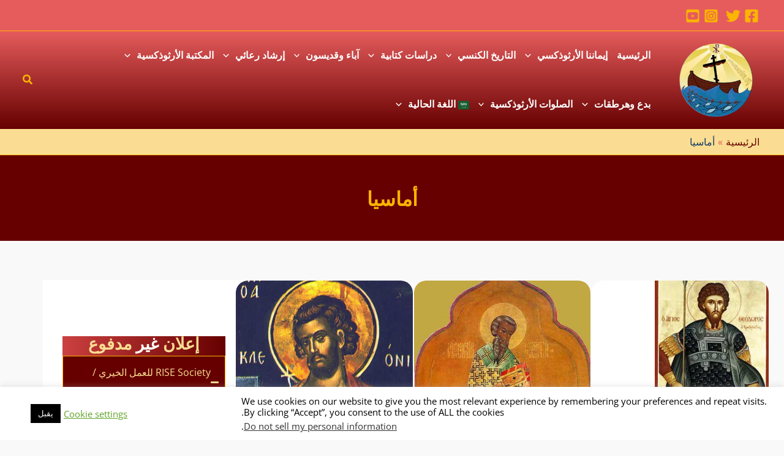

--- FILE ---
content_type: text/html; charset=utf-8
request_url: https://www.google.com/recaptcha/api2/aframe
body_size: 270
content:
<!DOCTYPE HTML><html><head><meta http-equiv="content-type" content="text/html; charset=UTF-8"></head><body><script nonce="oouyK1bP5dkYkLDVxa4_YA">/** Anti-fraud and anti-abuse applications only. See google.com/recaptcha */ try{var clients={'sodar':'https://pagead2.googlesyndication.com/pagead/sodar?'};window.addEventListener("message",function(a){try{if(a.source===window.parent){var b=JSON.parse(a.data);var c=clients[b['id']];if(c){var d=document.createElement('img');d.src=c+b['params']+'&rc='+(localStorage.getItem("rc::a")?sessionStorage.getItem("rc::b"):"");window.document.body.appendChild(d);sessionStorage.setItem("rc::e",parseInt(sessionStorage.getItem("rc::e")||0)+1);localStorage.setItem("rc::h",'1763970537001');}}}catch(b){}});window.parent.postMessage("_grecaptcha_ready", "*");}catch(b){}</script></body></html>

--- FILE ---
content_type: application/javascript
request_url: https://www.orthodoxonline.org/theology/wp-content/litespeed/js/3/02880433555a986c5dab2c02c4e7fa99.js?ver=7fa99
body_size: 335
content:
amViewLastPosts=window.amViewLastPosts||{};(amViewLastPosts.script=function(settings,window,document){var localStorageName='amViewLastPosts.recentPosts';function getRecentPosts(){var data=localStorage.getItem(localStorageName);if(!data){return[]}
try{data=JSON.parse(data)}catch(error){localStorage.removeItem(localStorageName);return[]}
if(data.expiry<Date.now()){localStorage.removeItem(localStorageName);return[]}
return data.posts}
function setRecentPosts(posts){var expiry=Date.now()+(settings.expiry_period*1000);posts=posts.slice(0,settings.posts_to_store);localStorage.setItem(localStorageName,JSON.stringify({expiry:expiry,posts:posts}))}
function addPost(newPost){var savedPosts=getRecentPosts();savedPosts=savedPosts.filter(function(post){return post.id!==newPost.id});savedPosts.splice(0,0,newPost);setRecentPosts(savedPosts)}
function maybeAddCurrentPost(){if(!settings.save_url){return}
addPost({'id':settings.post_id,'title':settings.post_title,'url':settings.post_permalink,})}
function displayRecentlyViewed(){var posts=getRecentPosts();if(!posts.length){return}
var pl=posts.length;var li,link,title;for(var i=0;i<pl;i++){li=document.createElement('li');link=document.createElement('a');link.setAttribute('href',posts[i].url);title=document.createTextNode(posts[i].title);link.appendChild(title);li.appendChild(link);posts[i].element=li}
var widgets=document.querySelectorAll('.am\\.last-viewed-posts\\.display-none');var postClone;var widgetList;var wl=widgets.length;for(var i=0;i<wl;i++){if('UL'===widgets[i].tagName.toUpperCase()){widgetList=widgets[i]}else{widgetList=widgets[i].querySelector('ul.viewed_posts')}
for(var j=0;j<pl;j++){postClone=posts[j].element.cloneNode(!0);widgetList.appendChild(postClone);widgets[i].classList.remove('am.last-viewed-posts.display-none')}}}
maybeAddCurrentPost();displayRecentlyViewed()})(amViewLastPosts.settings,window,document)
;